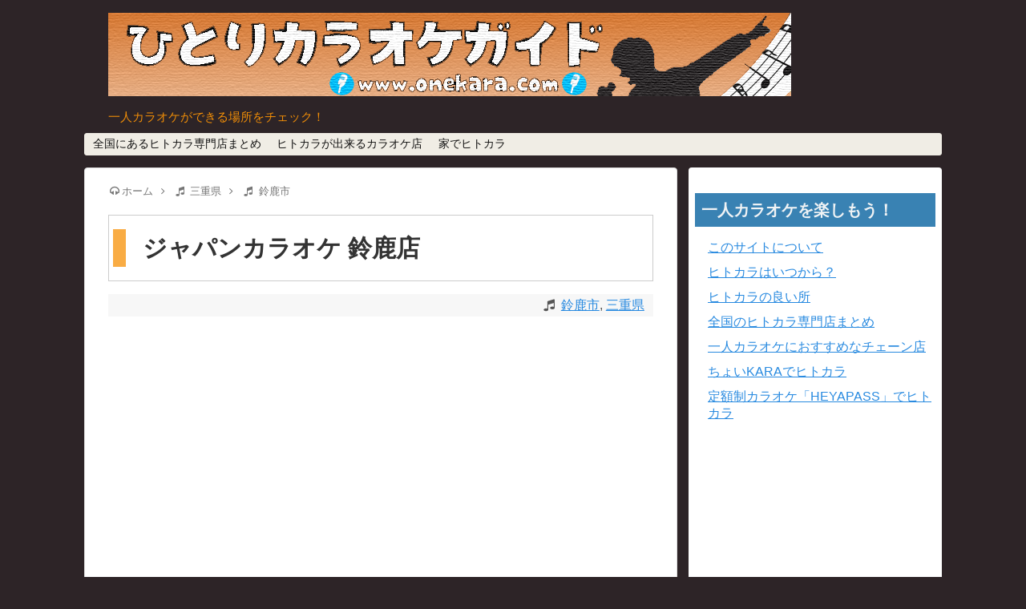

--- FILE ---
content_type: text/html; charset=UTF-8
request_url: https://www.onekara.com/mie/one_1007/
body_size: 10465
content:
<!DOCTYPE html>
<html dir="ltr" lang="ja"
	prefix="og: https://ogp.me/ns#" >
<head>
<meta charset="UTF-8">
<link rel="alternate" type="application/rss+xml" title="ひとりカラオケガイド RSS Feed" href="https://www.onekara.com/feed/" />
<link rel="pingback" href="https://www.onekara.com/wdone/xmlrpc.php" />

<link rel="stylesheet" href="https://www.onekara.com/wdone/wp-content/themes/simplicity/style.css">
<link rel="stylesheet" href="https://www.onekara.com/wdone/wp-content/themes/simplicity/css/responsive-pc.css">
<link rel="stylesheet" href="https://www.onekara.com/wdone/wp-content/themes/simplicity/webfonts/css/font-awesome.min.css">
<link rel="stylesheet" href="https://www.onekara.com/wdone/wp-content/themes/simplicity/webfonts/icomoon/style.css">
<link rel="stylesheet" href="https://www.onekara.com/wdone/wp-content/themes/simplicity/css/fluidity.min.css">
<link rel="stylesheet" href="https://www.onekara.com/wdone/wp-content/themes/simplicity/css/print.css" type="text/css" media="print" />
  <meta name="viewport" content="width=1280, maximum-scale=1, user-scalable=yes">
<!-- OGP -->
<meta property="og:type" content="article">
<meta property="og:description" content="      営業時間    24時間営業        住所    三重県鈴鹿市西条8-8        電話番号    059-381-1771        ホームページ    ジャパンカラオケ 鈴鹿店       ">
<meta property="og:title" content="ジャパンカラオケ 鈴鹿店">
<meta property="og:url" content="https://www.onekara.com/mie/one_1007/">
<meta property="og:image" content="https://www.onekara.com/wdone/wp-content/themes/simplicity/images/og-image.jpg">
<meta property="og:site_name" content="ひとりカラオケガイド">
<meta property="og:locale" content="ja_JP" />
<!-- /OGP -->


		<!-- All in One SEO 4.2.3.1 -->
		<title>ジャパンカラオケ 鈴鹿店 | ひとりカラオケガイド</title>
		<meta name="description" content="全国にあるヒトカラ専門店やひとりカラオケができるお店を紹介しています。また、家でヒトカラをする時に便利なグッズも掲載しています。" />
		<meta name="robots" content="max-image-preview:large" />
		<link rel="canonical" href="https://www.onekara.com/mie/one_1007/" />
		<meta name="generator" content="All in One SEO (AIOSEO) 4.2.3.1 " />
		<meta property="og:locale" content="ja_JP" />
		<meta property="og:site_name" content="ひとりカラオケガイド | 一人カラオケができる場所をチェック！" />
		<meta property="og:type" content="article" />
		<meta property="og:title" content="ジャパンカラオケ 鈴鹿店 | ひとりカラオケガイド" />
		<meta property="og:description" content="全国にあるヒトカラ専門店やひとりカラオケができるお店を紹介しています。また、家でヒトカラをする時に便利なグッズも掲載しています。" />
		<meta property="og:url" content="https://www.onekara.com/mie/one_1007/" />
		<meta property="article:published_time" content="2013-11-10T04:09:06+00:00" />
		<meta property="article:modified_time" content="2013-11-10T04:09:06+00:00" />
		<meta name="twitter:card" content="summary_large_image" />
		<meta name="twitter:title" content="ジャパンカラオケ 鈴鹿店 | ひとりカラオケガイド" />
		<meta name="twitter:description" content="全国にあるヒトカラ専門店やひとりカラオケができるお店を紹介しています。また、家でヒトカラをする時に便利なグッズも掲載しています。" />
		<script type="application/ld+json" class="aioseo-schema">
			{"@context":"https:\/\/schema.org","@graph":[{"@type":"WebSite","@id":"https:\/\/www.onekara.com\/#website","url":"https:\/\/www.onekara.com\/","name":"\u3072\u3068\u308a\u30ab\u30e9\u30aa\u30b1\u30ac\u30a4\u30c9","description":"\u4e00\u4eba\u30ab\u30e9\u30aa\u30b1\u304c\u3067\u304d\u308b\u5834\u6240\u3092\u30c1\u30a7\u30c3\u30af\uff01","inLanguage":"ja","publisher":{"@id":"https:\/\/www.onekara.com\/#organization"}},{"@type":"Organization","@id":"https:\/\/www.onekara.com\/#organization","name":"\u3072\u3068\u308a\u30ab\u30e9\u30aa\u30b1\u30ac\u30a4\u30c9","url":"https:\/\/www.onekara.com\/"},{"@type":"BreadcrumbList","@id":"https:\/\/www.onekara.com\/mie\/one_1007\/#breadcrumblist","itemListElement":[{"@type":"ListItem","@id":"https:\/\/www.onekara.com\/#listItem","position":1,"item":{"@type":"WebPage","@id":"https:\/\/www.onekara.com\/","name":"\u30db\u30fc\u30e0","description":"\u5168\u56fd\u306b\u3042\u308b\u30d2\u30c8\u30ab\u30e9\u5c02\u9580\u5e97\u3084\u3072\u3068\u308a\u30ab\u30e9\u30aa\u30b1\u304c\u3067\u304d\u308b\u304a\u5e97\u3092\u7d39\u4ecb\u3057\u3066\u3044\u307e\u3059\u3002\u307e\u305f\u3001\u5bb6\u3067\u30d2\u30c8\u30ab\u30e9\u3092\u3059\u308b\u6642\u306b\u4fbf\u5229\u306a\u30b0\u30c3\u30ba\u3082\u63b2\u8f09\u3057\u3066\u3044\u307e\u3059\u3002","url":"https:\/\/www.onekara.com\/"},"nextItem":"https:\/\/www.onekara.com\/mie\/#listItem"},{"@type":"ListItem","@id":"https:\/\/www.onekara.com\/mie\/#listItem","position":2,"item":{"@type":"WebPage","@id":"https:\/\/www.onekara.com\/mie\/","name":"\u4e09\u91cd\u770c","description":"\u5168\u56fd\u306b\u3042\u308b\u30d2\u30c8\u30ab\u30e9\u5c02\u9580\u5e97\u3084\u3072\u3068\u308a\u30ab\u30e9\u30aa\u30b1\u304c\u3067\u304d\u308b\u304a\u5e97\u3092\u7d39\u4ecb\u3057\u3066\u3044\u307e\u3059\u3002\u307e\u305f\u3001\u5bb6\u3067\u30d2\u30c8\u30ab\u30e9\u3092\u3059\u308b\u6642\u306b\u4fbf\u5229\u306a\u30b0\u30c3\u30ba\u3082\u63b2\u8f09\u3057\u3066\u3044\u307e\u3059\u3002","url":"https:\/\/www.onekara.com\/mie\/"},"previousItem":"https:\/\/www.onekara.com\/#listItem"}]},{"@type":"Person","@id":"https:\/\/www.onekara.com\/author\/karakarari541\/#author","url":"https:\/\/www.onekara.com\/author\/karakarari541\/","name":"onekara","image":{"@type":"ImageObject","@id":"https:\/\/www.onekara.com\/mie\/one_1007\/#authorImage","url":"https:\/\/secure.gravatar.com\/avatar\/e9ff0696f50b66923e25cd7884871bfa?s=96&d=mm&r=g","width":96,"height":96,"caption":"onekara"}},{"@type":"WebPage","@id":"https:\/\/www.onekara.com\/mie\/one_1007\/#webpage","url":"https:\/\/www.onekara.com\/mie\/one_1007\/","name":"\u30b8\u30e3\u30d1\u30f3\u30ab\u30e9\u30aa\u30b1 \u9234\u9e7f\u5e97 | \u3072\u3068\u308a\u30ab\u30e9\u30aa\u30b1\u30ac\u30a4\u30c9","description":"\u5168\u56fd\u306b\u3042\u308b\u30d2\u30c8\u30ab\u30e9\u5c02\u9580\u5e97\u3084\u3072\u3068\u308a\u30ab\u30e9\u30aa\u30b1\u304c\u3067\u304d\u308b\u304a\u5e97\u3092\u7d39\u4ecb\u3057\u3066\u3044\u307e\u3059\u3002\u307e\u305f\u3001\u5bb6\u3067\u30d2\u30c8\u30ab\u30e9\u3092\u3059\u308b\u6642\u306b\u4fbf\u5229\u306a\u30b0\u30c3\u30ba\u3082\u63b2\u8f09\u3057\u3066\u3044\u307e\u3059\u3002","inLanguage":"ja","isPartOf":{"@id":"https:\/\/www.onekara.com\/#website"},"breadcrumb":{"@id":"https:\/\/www.onekara.com\/mie\/one_1007\/#breadcrumblist"},"author":"https:\/\/www.onekara.com\/author\/karakarari541\/#author","creator":"https:\/\/www.onekara.com\/author\/karakarari541\/#author","datePublished":"2013-11-10T04:09:06+09:00","dateModified":"2013-11-10T04:09:06+09:00"},{"@type":"Article","@id":"https:\/\/www.onekara.com\/mie\/one_1007\/#article","name":"\u30b8\u30e3\u30d1\u30f3\u30ab\u30e9\u30aa\u30b1 \u9234\u9e7f\u5e97 | \u3072\u3068\u308a\u30ab\u30e9\u30aa\u30b1\u30ac\u30a4\u30c9","description":"\u5168\u56fd\u306b\u3042\u308b\u30d2\u30c8\u30ab\u30e9\u5c02\u9580\u5e97\u3084\u3072\u3068\u308a\u30ab\u30e9\u30aa\u30b1\u304c\u3067\u304d\u308b\u304a\u5e97\u3092\u7d39\u4ecb\u3057\u3066\u3044\u307e\u3059\u3002\u307e\u305f\u3001\u5bb6\u3067\u30d2\u30c8\u30ab\u30e9\u3092\u3059\u308b\u6642\u306b\u4fbf\u5229\u306a\u30b0\u30c3\u30ba\u3082\u63b2\u8f09\u3057\u3066\u3044\u307e\u3059\u3002","inLanguage":"ja","headline":"\u30b8\u30e3\u30d1\u30f3\u30ab\u30e9\u30aa\u30b1 \u9234\u9e7f\u5e97","author":{"@id":"https:\/\/www.onekara.com\/author\/karakarari541\/#author"},"publisher":{"@id":"https:\/\/www.onekara.com\/#organization"},"datePublished":"2013-11-10T04:09:06+09:00","dateModified":"2013-11-10T04:09:06+09:00","articleSection":"\u9234\u9e7f\u5e02, \u4e09\u91cd\u770c","mainEntityOfPage":{"@id":"https:\/\/www.onekara.com\/mie\/one_1007\/#webpage"},"isPartOf":{"@id":"https:\/\/www.onekara.com\/mie\/one_1007\/#webpage"}}]}
		</script>
		<!-- All in One SEO -->

<link rel='dns-prefetch' href='//s.w.org' />
<link rel="alternate" type="application/rss+xml" title="ひとりカラオケガイド &raquo; フィード" href="https://www.onekara.com/feed/" />
<link rel="alternate" type="application/rss+xml" title="ひとりカラオケガイド &raquo; コメントフィード" href="https://www.onekara.com/comments/feed/" />
<script type="text/javascript">
window._wpemojiSettings = {"baseUrl":"https:\/\/s.w.org\/images\/core\/emoji\/14.0.0\/72x72\/","ext":".png","svgUrl":"https:\/\/s.w.org\/images\/core\/emoji\/14.0.0\/svg\/","svgExt":".svg","source":{"concatemoji":"https:\/\/www.onekara.com\/wdone\/wp-includes\/js\/wp-emoji-release.min.js"}};
/*! This file is auto-generated */
!function(e,a,t){var n,r,o,i=a.createElement("canvas"),p=i.getContext&&i.getContext("2d");function s(e,t){var a=String.fromCharCode,e=(p.clearRect(0,0,i.width,i.height),p.fillText(a.apply(this,e),0,0),i.toDataURL());return p.clearRect(0,0,i.width,i.height),p.fillText(a.apply(this,t),0,0),e===i.toDataURL()}function c(e){var t=a.createElement("script");t.src=e,t.defer=t.type="text/javascript",a.getElementsByTagName("head")[0].appendChild(t)}for(o=Array("flag","emoji"),t.supports={everything:!0,everythingExceptFlag:!0},r=0;r<o.length;r++)t.supports[o[r]]=function(e){if(!p||!p.fillText)return!1;switch(p.textBaseline="top",p.font="600 32px Arial",e){case"flag":return s([127987,65039,8205,9895,65039],[127987,65039,8203,9895,65039])?!1:!s([55356,56826,55356,56819],[55356,56826,8203,55356,56819])&&!s([55356,57332,56128,56423,56128,56418,56128,56421,56128,56430,56128,56423,56128,56447],[55356,57332,8203,56128,56423,8203,56128,56418,8203,56128,56421,8203,56128,56430,8203,56128,56423,8203,56128,56447]);case"emoji":return!s([129777,127995,8205,129778,127999],[129777,127995,8203,129778,127999])}return!1}(o[r]),t.supports.everything=t.supports.everything&&t.supports[o[r]],"flag"!==o[r]&&(t.supports.everythingExceptFlag=t.supports.everythingExceptFlag&&t.supports[o[r]]);t.supports.everythingExceptFlag=t.supports.everythingExceptFlag&&!t.supports.flag,t.DOMReady=!1,t.readyCallback=function(){t.DOMReady=!0},t.supports.everything||(n=function(){t.readyCallback()},a.addEventListener?(a.addEventListener("DOMContentLoaded",n,!1),e.addEventListener("load",n,!1)):(e.attachEvent("onload",n),a.attachEvent("onreadystatechange",function(){"complete"===a.readyState&&t.readyCallback()})),(e=t.source||{}).concatemoji?c(e.concatemoji):e.wpemoji&&e.twemoji&&(c(e.twemoji),c(e.wpemoji)))}(window,document,window._wpemojiSettings);
</script>
<style type="text/css">
img.wp-smiley,
img.emoji {
	display: inline !important;
	border: none !important;
	box-shadow: none !important;
	height: 1em !important;
	width: 1em !important;
	margin: 0 0.07em !important;
	vertical-align: -0.1em !important;
	background: none !important;
	padding: 0 !important;
}
</style>
	<link rel='stylesheet' id='totop-css'  href='https://www.onekara.com/wdone/wp-content/plugins/totop-link/totop-link.css.php?vars=[base64]' type='text/css' media='all' />
<link rel='stylesheet' id='wp-block-library-css'  href='https://www.onekara.com/wdone/wp-includes/css/dist/block-library/style.min.css' type='text/css' media='all' />
<style id='global-styles-inline-css' type='text/css'>
body{--wp--preset--color--black: #000000;--wp--preset--color--cyan-bluish-gray: #abb8c3;--wp--preset--color--white: #ffffff;--wp--preset--color--pale-pink: #f78da7;--wp--preset--color--vivid-red: #cf2e2e;--wp--preset--color--luminous-vivid-orange: #ff6900;--wp--preset--color--luminous-vivid-amber: #fcb900;--wp--preset--color--light-green-cyan: #7bdcb5;--wp--preset--color--vivid-green-cyan: #00d084;--wp--preset--color--pale-cyan-blue: #8ed1fc;--wp--preset--color--vivid-cyan-blue: #0693e3;--wp--preset--color--vivid-purple: #9b51e0;--wp--preset--gradient--vivid-cyan-blue-to-vivid-purple: linear-gradient(135deg,rgba(6,147,227,1) 0%,rgb(155,81,224) 100%);--wp--preset--gradient--light-green-cyan-to-vivid-green-cyan: linear-gradient(135deg,rgb(122,220,180) 0%,rgb(0,208,130) 100%);--wp--preset--gradient--luminous-vivid-amber-to-luminous-vivid-orange: linear-gradient(135deg,rgba(252,185,0,1) 0%,rgba(255,105,0,1) 100%);--wp--preset--gradient--luminous-vivid-orange-to-vivid-red: linear-gradient(135deg,rgba(255,105,0,1) 0%,rgb(207,46,46) 100%);--wp--preset--gradient--very-light-gray-to-cyan-bluish-gray: linear-gradient(135deg,rgb(238,238,238) 0%,rgb(169,184,195) 100%);--wp--preset--gradient--cool-to-warm-spectrum: linear-gradient(135deg,rgb(74,234,220) 0%,rgb(151,120,209) 20%,rgb(207,42,186) 40%,rgb(238,44,130) 60%,rgb(251,105,98) 80%,rgb(254,248,76) 100%);--wp--preset--gradient--blush-light-purple: linear-gradient(135deg,rgb(255,206,236) 0%,rgb(152,150,240) 100%);--wp--preset--gradient--blush-bordeaux: linear-gradient(135deg,rgb(254,205,165) 0%,rgb(254,45,45) 50%,rgb(107,0,62) 100%);--wp--preset--gradient--luminous-dusk: linear-gradient(135deg,rgb(255,203,112) 0%,rgb(199,81,192) 50%,rgb(65,88,208) 100%);--wp--preset--gradient--pale-ocean: linear-gradient(135deg,rgb(255,245,203) 0%,rgb(182,227,212) 50%,rgb(51,167,181) 100%);--wp--preset--gradient--electric-grass: linear-gradient(135deg,rgb(202,248,128) 0%,rgb(113,206,126) 100%);--wp--preset--gradient--midnight: linear-gradient(135deg,rgb(2,3,129) 0%,rgb(40,116,252) 100%);--wp--preset--duotone--dark-grayscale: url('#wp-duotone-dark-grayscale');--wp--preset--duotone--grayscale: url('#wp-duotone-grayscale');--wp--preset--duotone--purple-yellow: url('#wp-duotone-purple-yellow');--wp--preset--duotone--blue-red: url('#wp-duotone-blue-red');--wp--preset--duotone--midnight: url('#wp-duotone-midnight');--wp--preset--duotone--magenta-yellow: url('#wp-duotone-magenta-yellow');--wp--preset--duotone--purple-green: url('#wp-duotone-purple-green');--wp--preset--duotone--blue-orange: url('#wp-duotone-blue-orange');--wp--preset--font-size--small: 13px;--wp--preset--font-size--medium: 20px;--wp--preset--font-size--large: 36px;--wp--preset--font-size--x-large: 42px;}.has-black-color{color: var(--wp--preset--color--black) !important;}.has-cyan-bluish-gray-color{color: var(--wp--preset--color--cyan-bluish-gray) !important;}.has-white-color{color: var(--wp--preset--color--white) !important;}.has-pale-pink-color{color: var(--wp--preset--color--pale-pink) !important;}.has-vivid-red-color{color: var(--wp--preset--color--vivid-red) !important;}.has-luminous-vivid-orange-color{color: var(--wp--preset--color--luminous-vivid-orange) !important;}.has-luminous-vivid-amber-color{color: var(--wp--preset--color--luminous-vivid-amber) !important;}.has-light-green-cyan-color{color: var(--wp--preset--color--light-green-cyan) !important;}.has-vivid-green-cyan-color{color: var(--wp--preset--color--vivid-green-cyan) !important;}.has-pale-cyan-blue-color{color: var(--wp--preset--color--pale-cyan-blue) !important;}.has-vivid-cyan-blue-color{color: var(--wp--preset--color--vivid-cyan-blue) !important;}.has-vivid-purple-color{color: var(--wp--preset--color--vivid-purple) !important;}.has-black-background-color{background-color: var(--wp--preset--color--black) !important;}.has-cyan-bluish-gray-background-color{background-color: var(--wp--preset--color--cyan-bluish-gray) !important;}.has-white-background-color{background-color: var(--wp--preset--color--white) !important;}.has-pale-pink-background-color{background-color: var(--wp--preset--color--pale-pink) !important;}.has-vivid-red-background-color{background-color: var(--wp--preset--color--vivid-red) !important;}.has-luminous-vivid-orange-background-color{background-color: var(--wp--preset--color--luminous-vivid-orange) !important;}.has-luminous-vivid-amber-background-color{background-color: var(--wp--preset--color--luminous-vivid-amber) !important;}.has-light-green-cyan-background-color{background-color: var(--wp--preset--color--light-green-cyan) !important;}.has-vivid-green-cyan-background-color{background-color: var(--wp--preset--color--vivid-green-cyan) !important;}.has-pale-cyan-blue-background-color{background-color: var(--wp--preset--color--pale-cyan-blue) !important;}.has-vivid-cyan-blue-background-color{background-color: var(--wp--preset--color--vivid-cyan-blue) !important;}.has-vivid-purple-background-color{background-color: var(--wp--preset--color--vivid-purple) !important;}.has-black-border-color{border-color: var(--wp--preset--color--black) !important;}.has-cyan-bluish-gray-border-color{border-color: var(--wp--preset--color--cyan-bluish-gray) !important;}.has-white-border-color{border-color: var(--wp--preset--color--white) !important;}.has-pale-pink-border-color{border-color: var(--wp--preset--color--pale-pink) !important;}.has-vivid-red-border-color{border-color: var(--wp--preset--color--vivid-red) !important;}.has-luminous-vivid-orange-border-color{border-color: var(--wp--preset--color--luminous-vivid-orange) !important;}.has-luminous-vivid-amber-border-color{border-color: var(--wp--preset--color--luminous-vivid-amber) !important;}.has-light-green-cyan-border-color{border-color: var(--wp--preset--color--light-green-cyan) !important;}.has-vivid-green-cyan-border-color{border-color: var(--wp--preset--color--vivid-green-cyan) !important;}.has-pale-cyan-blue-border-color{border-color: var(--wp--preset--color--pale-cyan-blue) !important;}.has-vivid-cyan-blue-border-color{border-color: var(--wp--preset--color--vivid-cyan-blue) !important;}.has-vivid-purple-border-color{border-color: var(--wp--preset--color--vivid-purple) !important;}.has-vivid-cyan-blue-to-vivid-purple-gradient-background{background: var(--wp--preset--gradient--vivid-cyan-blue-to-vivid-purple) !important;}.has-light-green-cyan-to-vivid-green-cyan-gradient-background{background: var(--wp--preset--gradient--light-green-cyan-to-vivid-green-cyan) !important;}.has-luminous-vivid-amber-to-luminous-vivid-orange-gradient-background{background: var(--wp--preset--gradient--luminous-vivid-amber-to-luminous-vivid-orange) !important;}.has-luminous-vivid-orange-to-vivid-red-gradient-background{background: var(--wp--preset--gradient--luminous-vivid-orange-to-vivid-red) !important;}.has-very-light-gray-to-cyan-bluish-gray-gradient-background{background: var(--wp--preset--gradient--very-light-gray-to-cyan-bluish-gray) !important;}.has-cool-to-warm-spectrum-gradient-background{background: var(--wp--preset--gradient--cool-to-warm-spectrum) !important;}.has-blush-light-purple-gradient-background{background: var(--wp--preset--gradient--blush-light-purple) !important;}.has-blush-bordeaux-gradient-background{background: var(--wp--preset--gradient--blush-bordeaux) !important;}.has-luminous-dusk-gradient-background{background: var(--wp--preset--gradient--luminous-dusk) !important;}.has-pale-ocean-gradient-background{background: var(--wp--preset--gradient--pale-ocean) !important;}.has-electric-grass-gradient-background{background: var(--wp--preset--gradient--electric-grass) !important;}.has-midnight-gradient-background{background: var(--wp--preset--gradient--midnight) !important;}.has-small-font-size{font-size: var(--wp--preset--font-size--small) !important;}.has-medium-font-size{font-size: var(--wp--preset--font-size--medium) !important;}.has-large-font-size{font-size: var(--wp--preset--font-size--large) !important;}.has-x-large-font-size{font-size: var(--wp--preset--font-size--x-large) !important;}
</style>
<link rel='stylesheet' id='contact-form-7-css'  href='https://www.onekara.com/wdone/wp-content/plugins/contact-form-7/includes/css/styles.css' type='text/css' media='all' />
<link rel='stylesheet' id='wordpress-popular-posts-css-css'  href='https://www.onekara.com/wdone/wp-content/plugins/wordpress-popular-posts/public/css/wpp.css' type='text/css' media='all' />
<link rel='stylesheet' id='amazonjs-css'  href='https://www.onekara.com/wdone/wp-content/plugins/amazonjs/css/amazonjs.css' type='text/css' media='all' />
<link rel='stylesheet' id='easy_table_style-css'  href='https://www.onekara.com/wdone/wp-content/plugins/easy-table/themes/default/style.css' type='text/css' media='all' />
<link rel='stylesheet' id='addtoany-css'  href='https://www.onekara.com/wdone/wp-content/plugins/add-to-any/addtoany.min.css' type='text/css' media='all' />
<script type='text/javascript' src='https://www.onekara.com/wdone/wp-includes/js/jquery/jquery.min.js' id='jquery-core-js'></script>
<script type='text/javascript' src='https://www.onekara.com/wdone/wp-includes/js/jquery/jquery-migrate.min.js' id='jquery-migrate-js'></script>
<script type='text/javascript' src='https://www.onekara.com/wdone/wp-content/plugins/add-to-any/addtoany.min.js' id='addtoany-js'></script>
<script type='text/javascript' id='wpp-js-js-extra'>
/* <![CDATA[ */
var wpp_params = {"sampling_active":"0","sampling_rate":"100","ajax_url":"https:\/\/www.onekara.com\/wp-json\/wordpress-popular-posts\/v1\/popular-posts\/","ID":"1007","token":"6f621f14be","debug":""};
/* ]]> */
</script>
<script type='text/javascript' src='https://www.onekara.com/wdone/wp-content/plugins/wordpress-popular-posts/public/js/wpp-4.2.0.min.js' id='wpp-js-js'></script>
<link rel="https://api.w.org/" href="https://www.onekara.com/wp-json/" /><link rel="alternate" type="application/json" href="https://www.onekara.com/wp-json/wp/v2/posts/1007" /><link rel="EditURI" type="application/rsd+xml" title="RSD" href="https://www.onekara.com/wdone/xmlrpc.php?rsd" />
<link rel="wlwmanifest" type="application/wlwmanifest+xml" href="https://www.onekara.com/wdone/wp-includes/wlwmanifest.xml" /> 

<link rel='shortlink' href='https://www.onekara.com/?p=1007' />
<link rel="alternate" type="application/json+oembed" href="https://www.onekara.com/wp-json/oembed/1.0/embed?url=https%3A%2F%2Fwww.onekara.com%2Fmie%2Fone_1007%2F" />
<link rel="alternate" type="text/xml+oembed" href="https://www.onekara.com/wp-json/oembed/1.0/embed?url=https%3A%2F%2Fwww.onekara.com%2Fmie%2Fone_1007%2F&#038;format=xml" />

<script data-cfasync="false">
window.a2a_config=window.a2a_config||{};a2a_config.callbacks=[];a2a_config.overlays=[];a2a_config.templates={};a2a_localize = {
	Share: "共有",
	Save: "ブックマーク",
	Subscribe: "購読",
	Email: "メール",
	Bookmark: "ブックマーク",
	ShowAll: "すべて表示する",
	ShowLess: "小さく表示する",
	FindServices: "サービスを探す",
	FindAnyServiceToAddTo: "追加するサービスを今すぐ探す",
	PoweredBy: "Powered by",
	ShareViaEmail: "メールでシェアする",
	SubscribeViaEmail: "メールで購読する",
	BookmarkInYourBrowser: "ブラウザにブックマーク",
	BookmarkInstructions: "このページをブックマークするには、 Ctrl+D または \u2318+D を押下。",
	AddToYourFavorites: "お気に入りに追加",
	SendFromWebOrProgram: "任意のメールアドレスまたはメールプログラムから送信",
	EmailProgram: "メールプログラム",
	More: "詳細&#8230;",
	ThanksForSharing: "Thanks for sharing!",
	ThanksForFollowing: "Thanks for following!"
};

(function(d,s,a,b){a=d.createElement(s);b=d.getElementsByTagName(s)[0];a.async=1;a.src="https://static.addtoany.com/menu/page.js";b.parentNode.insertBefore(a,b);})(document,"script");
</script>
<style type="text/css">
a {
  color:#288ae0;
}
a:hover,
#new-entries a:hover,
#popular-entries a:hover,
.wpp-list a:hover,
.entry-read a:hover,
.entry .post-meta a:hover,
.related-entry-read a:hover,
.entry a:hover,
.related-entry-title a:hover,
.navigation a:hover,
#footer-widget a:hover,
.article-list .entry-title a:hover {
  color:#f7ba11;
}
#site-description {
  color:#f38f07;
}
#navi ul,
#navi ul.sub-menu,
#navi ul.children {
  background-color: #f0ede5;
  border-color: #f0ede5;
}
#mobile-menu a {
  background-color:#f7ba11;
}
#footer {
  background-color:#3982b3;
}
#h-top {
  min-height:104px;
}
/************************************
** サムネイルの非表示
************************************/
.entry-image,
.new-entry-thumb,
.popular-entry-thumb,
.related-entry-thumb{
  display:none;
}

#popular-entries .wpp-thumbnail{
  display:none !important;
}

.related-entry-thumbnail .related-entry-thumb{
  display:block;
}

.entry-content,
.related-entry-content{
  margin-left: 0;
}
.article {
  font-size:17px;
}
#header .alignleft {
  margin-right: 30px;
  max-width: none;
}
/*サイドバーの背景色を白色*/
#sidebar{
  background-color: #fff;
  padding: 5px 8px;
  border-radius: 4px;
}
</style>
<style>.staticmap,.staticmap img{max-width:100% !important;height:auto !important;}.simplemap .simplemap-content{display:none;}</style>
<script>var google_map_api_key = "AIzaSyAy_A5vTr-uwkXyzdMRHK5qpgJwfbbP0lQ";</script><style type="text/css" id="custom-background-css">
body.custom-background { background-color: #2d2427; }
</style>
	</head>
  <body class="post-template-default single single-post postid-1007 single-format-standard custom-background">
    <div id="container">

      <!-- header -->
      <div id="header" class="clearfix">
        <div id="header-in">

                    <div id="h-top">
            <!-- モバイルメニュー表示用のボタン -->
<div id="mobile-menu">
  <a id="mobile-menu-toggle" href="#"><i class="fa fa-bars fa-2x"></i></a>
</div>

            <div class="alignleft top-title-catchphrase">
              <!-- サイトのタイトル -->
<p id="site-title">
  <a href="https://www.onekara.com/"><img src="https://www.onekara.com/wdone/wp-content/uploads/2015/04/onekara_logo1.png" alt="ひとりカラオケガイド" class="site-title-img" /></a></p>
<!-- サイトの概要 -->
<p id="site-description">
  一人カラオケができる場所をチェック！</p>
            </div>

            <div class="alignright top-sns-follows">
                          </div>

          </div><!-- /#h-top -->
        </div><!-- /#header-in -->
      </div><!-- /#header -->

      <!-- Navigation -->
<nav>
<div id="navi">
  	<div id="navi-in">
    <div class="menu-%e3%83%a1%e3%83%8b%e3%83%a5%e3%83%bc-1-container"><ul id="menu-%e3%83%a1%e3%83%8b%e3%83%a5%e3%83%bc-1" class="menu"><li id="menu-item-2114" class="menu-item menu-item-type-post_type menu-item-object-page menu-item-2114"><a href="https://www.onekara.com/hitokara_shop/">全国にあるヒトカラ専門店まとめ</a></li>
<li id="menu-item-2118" class="menu-item menu-item-type-post_type menu-item-object-page menu-item-2118"><a href="https://www.onekara.com/hitokara_ok/">ヒトカラが出来るカラオケ店</a></li>
<li id="menu-item-2119" class="menu-item menu-item-type-post_type menu-item-object-page menu-item-has-children menu-item-2119"><a href="https://www.onekara.com/iekara/">家でヒトカラ</a>
<ul class="sub-menu">
	<li id="menu-item-2106" class="menu-item menu-item-type-post_type menu-item-object-page menu-item-2106"><a href="https://www.onekara.com/mikecover/">マイクカバー for Switch</a></li>
	<li id="menu-item-2107" class="menu-item menu-item-type-post_type menu-item-object-page menu-item-2107"><a href="https://www.onekara.com/danbotch/">だんぼっち(防音室)</a></li>
	<li id="menu-item-2108" class="menu-item menu-item-type-post_type menu-item-object-page menu-item-2108"><a href="https://www.onekara.com/bt1-11/">ぼっちてんと(室内テント)</a></li>
</ul>
</li>
</ul></div>  </div><!-- /#navi-in -->
</div><!-- /#navi -->
</nav>
<!-- /Navigation -->
      <!-- 本体部分 -->
      <div id="body">
        <div id="body-in">

          
          <!-- main -->
          <div id="main">


  <div id="breadcrumb" class="breadcrumb-category"><div itemtype="http://data-vocabulary.org/Breadcrumb" itemscope=""><i class="fa fa-headphones fa-fw"></i><a href="https://www.onekara.com" itemprop="url"><span itemprop="title">ホーム</span></a><span class="sp"><i class="fa fa-angle-right"></i></span></div><div itemtype="http://data-vocabulary.org/Breadcrumb" itemscope=""><i class="fa fa-music fa-fw"></i><a href="https://www.onekara.com/category/mie/" itemprop="url"><span itemprop="title">三重県</span></a><span class="sp"><i class="fa fa-angle-right"></i></span></div><div itemtype="http://data-vocabulary.org/Breadcrumb" itemscope=""><i class="fa fa-music fa-fw"></i><a href="https://www.onekara.com/category/mie/suzuka-shi/" itemprop="url"><span itemprop="title">鈴鹿市</span></a></div></div><!-- /#breadcrumb -->  <div id="post-1007" class="post-1007 post type-post status-publish format-standard hentry category-suzuka-shi category-mie">
  <div class="article">
  
 <div class="onekara_entry00"> <h1 class="entry-title onekara_entry">
        ジャパンカラオケ 鈴鹿店      </h1></div>
  <p class="post-meta">
                <span class="category"><i class="fa fa-music fa-fw"></i><a href="https://www.onekara.com/category/mie/suzuka-shi/" rel="category tag">鈴鹿市</a>, <a href="https://www.onekara.com/category/mie/" rel="category tag">三重県</a></span>
    
    
      </p>

  
  
  <div class="widget-over-article">			<div class="textwidget"><div class="gglads"><script async src="//pagead2.googlesyndication.com/pagead/js/adsbygoogle.js"></script>
<!-- okara_article -->
<ins class="adsbygoogle"
     style="display:block"
     data-ad-client="ca-pub-0253644919273611"
     data-ad-slot="9094700601"
     data-ad-format="auto"></ins>
<script>
(adsbygoogle = window.adsbygoogle || []).push({});
</script>
</div></div>
		</div>

  
  <div id="the-content">
  <div class="addtoany_share_save_container addtoany_content addtoany_content_top"><div class="a2a_kit a2a_kit_size_28 addtoany_list" data-a2a-url="https://www.onekara.com/mie/one_1007/" data-a2a-title="ジャパンカラオケ 鈴鹿店"><a class="a2a_button_facebook" href="https://www.addtoany.com/add_to/facebook?linkurl=https%3A%2F%2Fwww.onekara.com%2Fmie%2Fone_1007%2F&amp;linkname=%E3%82%B8%E3%83%A3%E3%83%91%E3%83%B3%E3%82%AB%E3%83%A9%E3%82%AA%E3%82%B1%20%E9%88%B4%E9%B9%BF%E5%BA%97" title="Facebook" rel="nofollow noopener" target="_blank"></a><a class="a2a_button_twitter" href="https://www.addtoany.com/add_to/twitter?linkurl=https%3A%2F%2Fwww.onekara.com%2Fmie%2Fone_1007%2F&amp;linkname=%E3%82%B8%E3%83%A3%E3%83%91%E3%83%B3%E3%82%AB%E3%83%A9%E3%82%AA%E3%82%B1%20%E9%88%B4%E9%B9%BF%E5%BA%97" title="Twitter" rel="nofollow noopener" target="_blank"></a><a class="a2a_button_pocket" href="https://www.addtoany.com/add_to/pocket?linkurl=https%3A%2F%2Fwww.onekara.com%2Fmie%2Fone_1007%2F&amp;linkname=%E3%82%B8%E3%83%A3%E3%83%91%E3%83%B3%E3%82%AB%E3%83%A9%E3%82%AA%E3%82%B1%20%E9%88%B4%E9%B9%BF%E5%BA%97" title="Pocket" rel="nofollow noopener" target="_blank"></a><a class="a2a_button_hatena" href="https://www.addtoany.com/add_to/hatena?linkurl=https%3A%2F%2Fwww.onekara.com%2Fmie%2Fone_1007%2F&amp;linkname=%E3%82%B8%E3%83%A3%E3%83%91%E3%83%B3%E3%82%AB%E3%83%A9%E3%82%AA%E3%82%B1%20%E9%88%B4%E9%B9%BF%E5%BA%97" title="Hatena" rel="nofollow noopener" target="_blank"></a><a class="a2a_button_line" href="https://www.addtoany.com/add_to/line?linkurl=https%3A%2F%2Fwww.onekara.com%2Fmie%2Fone_1007%2F&amp;linkname=%E3%82%B8%E3%83%A3%E3%83%91%E3%83%B3%E3%82%AB%E3%83%A9%E3%82%AA%E3%82%B1%20%E9%88%B4%E9%B9%BF%E5%BA%97" title="Line" rel="nofollow noopener" target="_blank"></a></div></div><div class="tenpo">
<table summary="店舗情報">
<tr>
<th class="t_top" width="100">営業時間</th>
<td class="t_top">24時間営業</td>
</tr>
<tr>
<th>住所</th>
<td>三重県鈴鹿市西条8-8</td>
</tr>
<tr>
<th>電話番号</th>
<td>059-381-1771</td>
</tr>
<tr>
<th>ホームページ</th>
<td><a href="http://karaoke.j-rentacar.com/store/detail.php〜store_id=42" target="_blank">ジャパンカラオケ 鈴鹿店</a></td>
</tr>
<tr>
<th>最寄駅</th>
<td>[近鉄]平田駅より徒歩20分 三日市駅より徒歩15分<br />
<div class="simplemap"><div class="simplemap-content" data-breakpoint="480" data-lat="" data-lng="" data-zoom="16" data-addr="" data-infowindow="close" data-map-type-control="false" data-map-type-id="ROADMAP" style="width:100%;height:200px;">三重県鈴鹿市西条8-8</div></div></td>
</tr>
<tr>
<th>付近の駐車場</th>
<td>鈴鹿店は駐車場あり<br />
マックスバリュ鈴鹿中央店 (231m)<br />
ケーズデンキ鈴鹿パワフル館 (931m)</td>
</tr>
<tr>
<th>備考</th>
<td>飲食持ち込みOKのカラオケ店です。ヒトカラも歓迎していて、ヒトカラ専用パック料金もあります。</p>
<p>[1人専用パック料金/1室]</p>
<p>■月〜金・祝前<br />
　8:00〜20:00(2時間) 800円</p>
<p>最新情報はカラオケ店のサイトで確認して下さい。
</td>
</tr>
</table>
</div>
  </div>

  <!-- ページリンク -->

  <div class="widget-under-article">			<div class="textwidget"><div class="gglads1">
<script async src="//pagead2.googlesyndication.com/pagead/js/adsbygoogle.js"></script>
<!-- onekara-kiji-bottom -->
<ins class="adsbygoogle"
     style="display:block"
     data-ad-client="ca-pub-0253644919273611"
     data-ad-slot="2520464608"
     data-ad-format="auto"></ins>
<script>
(adsbygoogle = window.adsbygoogle || []).push({});
</script>
</div></div>
		</div>
  

  

  <div id="sns-group" class="sns-group sns-group-bottom">
  
    </div>

  
  <p class="footer-post-meta">

    
    
    
      </p>

  </div><!-- .article -->
  </div><!-- .post -->
      <section id="under-entry-body">

      


      
      
            </section>
    
          </div><!-- /#main -->
        <!-- sidebar -->
<aside>
<div id="sidebar">
    
  <div id="sidebar-widget">
  <!-- ウイジェット -->
  <div id="nav_menu-2" class="widget widget_nav_menu"><h4 class="widgettitle">一人カラオケを楽しもう！</h4><div class="menu-%e4%b8%80%e4%ba%ba%e3%82%ab%e3%83%a9%e3%82%aa%e3%82%b1%e3%82%92%e6%a5%bd%e3%81%97%e3%82%82%e3%81%86%ef%bc%81-container"><ul id="menu-%e4%b8%80%e4%ba%ba%e3%82%ab%e3%83%a9%e3%82%aa%e3%82%b1%e3%82%92%e6%a5%bd%e3%81%97%e3%82%82%e3%81%86%ef%bc%81" class="menu"><li id="menu-item-3508" class="menu-item menu-item-type-post_type menu-item-object-page menu-item-home menu-item-3508"><a href="https://www.onekara.com/">このサイトについて</a></li>
<li id="menu-item-3509" class="menu-item menu-item-type-post_type menu-item-object-page menu-item-3509"><a href="https://www.onekara.com/hitokara_history/">ヒトカラはいつから？</a></li>
<li id="menu-item-3510" class="menu-item menu-item-type-post_type menu-item-object-page menu-item-3510"><a href="https://www.onekara.com/hitokara_good/">ヒトカラの良い所</a></li>
<li id="menu-item-3511" class="menu-item menu-item-type-post_type menu-item-object-page menu-item-3511"><a href="https://www.onekara.com/hitokara_shop/">全国のヒトカラ専門店まとめ</a></li>
<li id="menu-item-3512" class="menu-item menu-item-type-post_type menu-item-object-page menu-item-3512"><a href="https://www.onekara.com/hitokara-ok-shop/">一人カラオケにおすすめなチェーン店</a></li>
<li id="menu-item-3513" class="menu-item menu-item-type-post_type menu-item-object-page menu-item-3513"><a href="https://www.onekara.com/choi-kara/">ちょいKARAでヒトカラ</a></li>
<li id="menu-item-3514" class="menu-item menu-item-type-post_type menu-item-object-page menu-item-3514"><a href="https://www.onekara.com/heyapass/">定額制カラオケ「HEYAPASS」でヒトカラ</a></li>
</ul></div></div><div id="text-2" class="widget widget_text">			<div class="textwidget"><script async src="//pagead2.googlesyndication.com/pagead/js/adsbygoogle.js"></script>
<!-- okara_sidetop -->
<ins class="adsbygoogle"
     style="display:block"
     data-ad-client="ca-pub-0253644919273611"
     data-ad-slot="4524900203"
     data-ad-format="auto"></ins>
<script>
(adsbygoogle = window.adsbygoogle || []).push({});
</script></div>
		</div><div id="pages-4" class="widget widget_pages"><h4 class="widgettitle">家でヒトカラを楽しもう！</h4>
			<ul>
				<li class="page_item page-item-3734"><a href="https://www.onekara.com/shinjuku-hitokara/">新宿でヒトカラするのにオススメなお店【一人カラオケ】</a></li>
<li class="page_item page-item-1255"><a href="https://www.onekara.com/iekara/">思い立ったらヒトカラ</a></li>
<li class="page_item page-item-1258"><a href="https://www.onekara.com/mikecover/">マイクカバー for Nintendo Switch</a></li>
<li class="page_item page-item-1263"><a href="https://www.onekara.com/danbotch/">だんぼっち(防音室)</a></li>
<li class="page_item page-item-1985"><a href="https://www.onekara.com/bt1-11/">ぼっちてんと(室内テント)</a></li>
			</ul>

			</div><div id="text-3" class="widget widget_text"><h4 class="widgettitle">全国のヒトカラOKカラオケ店</h4>			<div class="textwidget"><div id="kokemenu">
<ul><li><a href="http://www.onekara.com/category/hokkaido/">北海道</a></li><li><a href="http://www.onekara.com/category/aomori/">青森県</a></li>
<li><a href="http://www.onekara.com/category/iwate/">岩手県</a></li>
<li><a href="http://www.onekara.com/category/miyagi/">宮城県</a></li>
<li><a href="http://www.onekara.com/category/akita/">秋田県</a></li>
<li><a href="http://www.onekara.com/category/yamagata/">山形県</a></li>
<li><a href="http://www.onekara.com/category/fukushima/">福島県</a></li>
<li><a href="http://www.onekara.com/category/tokyo/">東京都</a></li>
<li><a href="http://www.onekara.com/category/kanagawa/">神奈川県</a></li>
<li><a href="http://www.onekara.com/category/saitama/">埼玉県</a></li>
<li><a href="http://www.onekara.com/category/chiba/">千葉県</a></li>
<li><a href="http://www.onekara.com/category/ibaraki/">茨城県</a></li>
<li><a href="http://www.onekara.com/category/tochigi/">栃木県</a></li>
<li><a href="http://www.onekara.com/category/gunma/">群馬県</a></li>
<li><a href="http://www.onekara.com/category/yamanashi/">山梨県</a></li>
<li><a href="http://www.onekara.com/category/nigata/">新潟県</a></li>
<li><a href="http://www.onekara.com/category/nagano/">長野県</a></li>
<li><a href="http://www.onekara.com/category/toyama/">富山県</a></li>
<li><a href="http://www.onekara.com/category/ishikawa/">石川県</a></li>
<li><a href="http://www.onekara.com/category/fukui/">福井県</a></li>
<li><a href="http://www.onekara.com/category/aichi/">愛知県</a></li>
<li><a href="http://www.onekara.com/category/gifu/">岐阜県</a></li>
<li><a href="http://www.onekara.com/category/shizuoka/">静岡県</a></li>
<li><a href="http://www.onekara.com/category/mie/">三重県</a></li>
<li><a href="http://www.onekara.com/category/osaka/">大阪府</a></li>
<li><a href="http://www.onekara.com/category/hyogo/">兵庫県</a></li>
<li><a href="http://www.onekara.com/category/kyoto/">京都府</a></li>
<li><a href="http://www.onekara.com/category/shiga/">滋賀県</a></li>
<li><a href="http://www.onekara.com/category/nara/">奈良県</a></li>
<li><a href="http://www.onekara.com/category/wakayama/">和歌山県</a></li>
<li><a href="http://www.onekara.com/category/tottori/">鳥取県</a></li>
<li><a href="http://www.onekara.com/category/shimane/">島根県</a></li>
<li><a href="http://www.onekara.com/category/okayama/">岡山県</a></li>
<li><a href="http://www.onekara.com/category/hiroshima/">広島県</a></li>
<li><a href="http://www.onekara.com/category/yamaguchi/">山口県</a></li>
<li><a href="http://www.onekara.com/category/tokushima/">徳島県</a></li>
<li><a href="http://www.onekara.com/category/kagawa/">香川県</a></li>
<li><a href="http://www.onekara.com/category/ehime/">愛媛県</a></li>
<li><a href="http://www.onekara.com/category/kochi/">高知県</a></li>
<li><a href="http://www.onekara.com/category/fukuoka/">福岡県</a></li>
<li><a href="http://www.onekara.com/category/saga/">佐賀県</a></li>
<li><a href="http://www.onekara.com/category/nagasaki/">長崎県</a></li>
<li><a href="http://www.onekara.com/category/kumamoto/">熊本県</a></li>
<li><a href="http://www.onekara.com/category/oita/">大分県</a></li>
<li><a href="http://www.onekara.com/category/miyazaki/">宮崎県</a></li>
<li><a href="http://www.onekara.com/category/kagoshima/">鹿児島県</a></li>
<li><a href="http://www.onekara.com/category/okinawa/">沖縄県</a></li>
</ul>
</div>
<div class="clear"></div></div>
		</div><div id="text-4" class="widget widget_text">			<div class="textwidget"><script async src="//pagead2.googlesyndication.com/pagead/js/adsbygoogle.js"></script>
<!-- okara_sidemid -->
<ins class="adsbygoogle"
     style="display:block"
     data-ad-client="ca-pub-0253644919273611"
     data-ad-slot="7478366601"
     data-ad-format="auto"></ins>
<script>
(adsbygoogle = window.adsbygoogle || []).push({});
</script></div>
		</div><div id="pages-3" class="widget widget_pages"><h4 class="widgettitle">お問い合わせ</h4>
			<ul>
				<li class="page_item page-item-945"><a href="https://www.onekara.com/contact/">ヒトカラガイドに関するお問い合せ</a></li>
			</ul>

			</div>  </div>

  
</div></aside><!-- /#sidebar -->
        </div><!-- /#body-in -->
      </div><!-- /#body -->

      <!-- footer -->
      <div id="footer">
        <div id="footer-in">

        <div id="footer-widget">
           <div class="footer-left">
                                 </div>
           <div class="footer-center">
                                 </div>
           <div class="footer-right">
                                 </div>
        </div>
        <div class="clear"></div>
          <div id="copyright" class="wrapper">
<p>
Copyright &copy; 2013 – 2026 ひとりカラオケガイド All Rights Reserved.
</p>

                      </div>
      </div><!-- /#footer-in -->
      </div><!-- /#footer -->
                </div><!-- /#container -->
    


        
    <a id="toTop" title="Return to Top ▲" class="totop-custom totop-custom" data-scroll-offset="500" data-scroll-speed="800"><img src="https://www.onekara.com/one_image/one_top.png" alt="Return to Top ▲" width="47" height="67" /><span>Return to Top ▲</span></a><!-- AdSense Manager v4.0.3 (0.825 seconds.) --><script type='text/javascript' src='https://www.onekara.com/wdone/wp-content/plugins/totop-link/totop-link.js' id='totop-js'></script>
<script type='text/javascript' src='https://www.onekara.com/wdone/wp-includes/js/comment-reply.min.js' id='comment-reply-js'></script>
<script type='text/javascript' src='https://www.onekara.com/wdone/wp-content/themes/simplicity/javascript.js' id='simplicity_js-js'></script>
<script type='text/javascript' src='https://www.onekara.com/wdone/wp-includes/js/dist/vendor/regenerator-runtime.min.js' id='regenerator-runtime-js'></script>
<script type='text/javascript' src='https://www.onekara.com/wdone/wp-includes/js/dist/vendor/wp-polyfill.min.js' id='wp-polyfill-js'></script>
<script type='text/javascript' id='contact-form-7-js-extra'>
/* <![CDATA[ */
var wpcf7 = {"api":{"root":"https:\/\/www.onekara.com\/wp-json\/","namespace":"contact-form-7\/v1"}};
/* ]]> */
</script>
<script type='text/javascript' src='https://www.onekara.com/wdone/wp-content/plugins/contact-form-7/includes/js/index.js' id='contact-form-7-js'></script>
<script type='text/javascript' src='//maps.google.com/maps/api/js?key=AIzaSyAy_A5vTr-uwkXyzdMRHK5qpgJwfbbP0lQ' id='google-maps-api-js'></script>
<script type='text/javascript' src='https://www.onekara.com/wdone/wp-content/plugins/simple-map/js/simple-map.min.js' id='simplemap-js'></script>
  </body>
</html>

--- FILE ---
content_type: text/html; charset=utf-8
request_url: https://www.google.com/recaptcha/api2/aframe
body_size: 266
content:
<!DOCTYPE HTML><html><head><meta http-equiv="content-type" content="text/html; charset=UTF-8"></head><body><script nonce="0Q25RR-fhpdAQtsAERM0Qw">/** Anti-fraud and anti-abuse applications only. See google.com/recaptcha */ try{var clients={'sodar':'https://pagead2.googlesyndication.com/pagead/sodar?'};window.addEventListener("message",function(a){try{if(a.source===window.parent){var b=JSON.parse(a.data);var c=clients[b['id']];if(c){var d=document.createElement('img');d.src=c+b['params']+'&rc='+(localStorage.getItem("rc::a")?sessionStorage.getItem("rc::b"):"");window.document.body.appendChild(d);sessionStorage.setItem("rc::e",parseInt(sessionStorage.getItem("rc::e")||0)+1);localStorage.setItem("rc::h",'1769966886630');}}}catch(b){}});window.parent.postMessage("_grecaptcha_ready", "*");}catch(b){}</script></body></html>

--- FILE ---
content_type: text/css;charset=UTF-8
request_url: https://www.onekara.com/wdone/wp-content/plugins/totop-link/totop-link.css.php?vars=YTo1OntzOjM6InBvcyI7YTo0OntzOjM6InRvcCI7czowOiIiO3M6NDoibGVmdCI7czowOiIiO3M6NjoiYm90dG9tIjtzOjE6IjUiO3M6NToicmlnaHQiO3M6MToiMiI7fXM6NToid2lkdGgiO2k6NDc7czo2OiJoZWlnaHQiO2k6Njc7czoxMDoidGV4dC1zdHlsZSI7YToyOntpOjA7czowOiIiO2k6MTtzOjA6IiI7fXM6MTM6InJ3ZF9tYXhfd2lkdGgiO3M6MDoiIjt9
body_size: 69
content:

#toTop {position:fixed; bottom:auto; right:auto; left:auto;top:auto;cursor:pointer;display:none;-moz-opacity:.50; filter:alpha(opacity=50); opacity:.50;z-index:99999;width:47px;height:67px;}
#toTop:hover {-moz-opacity:1; filter:alpha(opacity=100); opacity:1;}
#toTop img {display:block;}
#toTop span {display:none;}

#toTop.totop-text {background:none;-moz-opacity:1; filter:alpha(opacity=100); opacity:1;}
#toTop.totop-text span {display:inline;}

#toTop.totop-br {bottom:40px;right:10px;}
#toTop.totop-bl {bottom:40px;left:10px;}
#toTop.totop-bm {bottom:40px;left:49%;}
#toTop.totop-tr {top:40px;right:10px;}
#toTop.totop-tl {top:40px;left:10px;}
#toTop.totop-tm {top:40px;left:49%;}
#toTop.totop-ml {top:49%;left:10px;}
#toTop.totop-mr {top:49%;right:10px;}

#toTop.totop-custom {bottom:5px;right:2px;}

